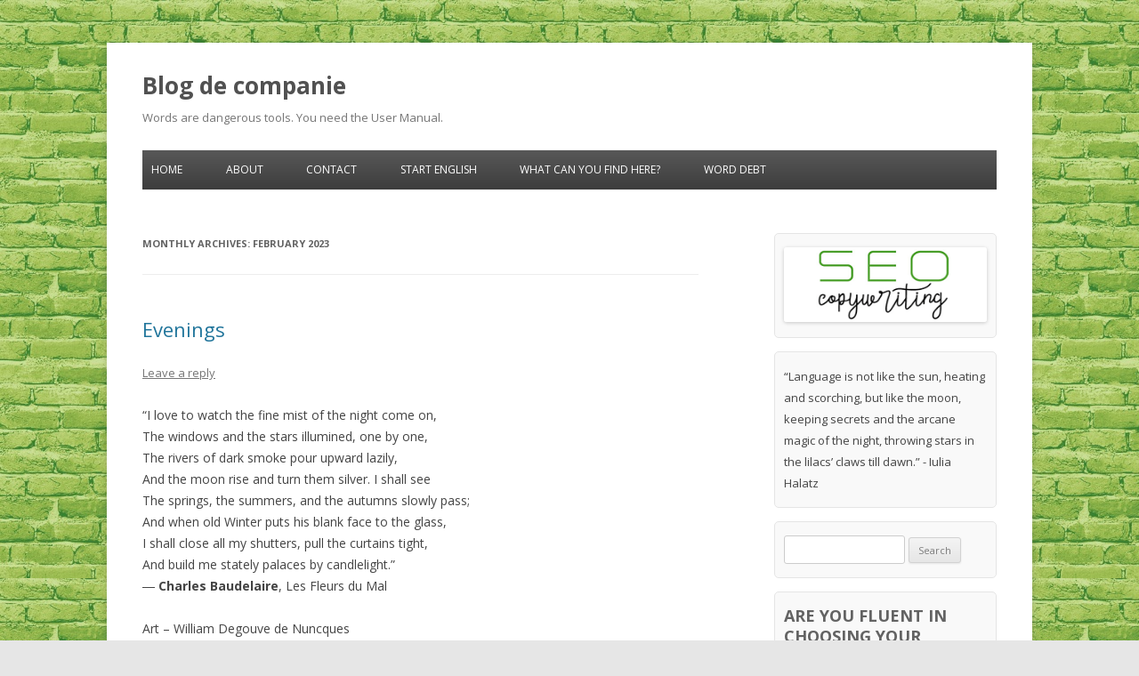

--- FILE ---
content_type: text/html; charset=UTF-8
request_url: https://blog.seocopywriting.ro/2023/02/
body_size: 12647
content:
<!DOCTYPE html>
<!--[if IE 7]>
<html class="ie ie7" lang="en-US">
<![endif]-->
<!--[if IE 8]>
<html class="ie ie8" lang="en-US">
<![endif]-->
<!--[if !(IE 7) & !(IE 8)]><!-->
<html lang="en-US">
<!--<![endif]-->
<head>
<meta charset="UTF-8" />
<meta name="viewport" content="width=device-width" />
<title>February | 2023 | Blog de companie</title>
<link rel="profile" href="http://gmpg.org/xfn/11" />
<link rel="pingback" href="https://blog.seocopywriting.ro/xmlrpc.php" />
<!--[if lt IE 9]>
<script src="https://blog.seocopywriting.ro/wp-content/themes/twentytwelve/js/html5.js" type="text/javascript"></script>
<![endif]-->
<link rel='dns-prefetch' href='//fonts.googleapis.com' />
<link rel='dns-prefetch' href='//s.w.org' />
<link href='https://fonts.gstatic.com' crossorigin rel='preconnect' />
<link rel="alternate" type="application/rss+xml" title="Blog de companie &raquo; Feed" href="https://blog.seocopywriting.ro/feed/" />
<link rel="alternate" type="application/rss+xml" title="Blog de companie &raquo; Comments Feed" href="https://blog.seocopywriting.ro/comments/feed/" />
		<script type="text/javascript">
			window._wpemojiSettings = {"baseUrl":"https:\/\/s.w.org\/images\/core\/emoji\/11\/72x72\/","ext":".png","svgUrl":"https:\/\/s.w.org\/images\/core\/emoji\/11\/svg\/","svgExt":".svg","source":{"concatemoji":"https:\/\/blog.seocopywriting.ro\/wp-includes\/js\/wp-emoji-release.min.js?ver=4.9.18"}};
			!function(e,a,t){var n,r,o,i=a.createElement("canvas"),p=i.getContext&&i.getContext("2d");function s(e,t){var a=String.fromCharCode;p.clearRect(0,0,i.width,i.height),p.fillText(a.apply(this,e),0,0);e=i.toDataURL();return p.clearRect(0,0,i.width,i.height),p.fillText(a.apply(this,t),0,0),e===i.toDataURL()}function c(e){var t=a.createElement("script");t.src=e,t.defer=t.type="text/javascript",a.getElementsByTagName("head")[0].appendChild(t)}for(o=Array("flag","emoji"),t.supports={everything:!0,everythingExceptFlag:!0},r=0;r<o.length;r++)t.supports[o[r]]=function(e){if(!p||!p.fillText)return!1;switch(p.textBaseline="top",p.font="600 32px Arial",e){case"flag":return s([55356,56826,55356,56819],[55356,56826,8203,55356,56819])?!1:!s([55356,57332,56128,56423,56128,56418,56128,56421,56128,56430,56128,56423,56128,56447],[55356,57332,8203,56128,56423,8203,56128,56418,8203,56128,56421,8203,56128,56430,8203,56128,56423,8203,56128,56447]);case"emoji":return!s([55358,56760,9792,65039],[55358,56760,8203,9792,65039])}return!1}(o[r]),t.supports.everything=t.supports.everything&&t.supports[o[r]],"flag"!==o[r]&&(t.supports.everythingExceptFlag=t.supports.everythingExceptFlag&&t.supports[o[r]]);t.supports.everythingExceptFlag=t.supports.everythingExceptFlag&&!t.supports.flag,t.DOMReady=!1,t.readyCallback=function(){t.DOMReady=!0},t.supports.everything||(n=function(){t.readyCallback()},a.addEventListener?(a.addEventListener("DOMContentLoaded",n,!1),e.addEventListener("load",n,!1)):(e.attachEvent("onload",n),a.attachEvent("onreadystatechange",function(){"complete"===a.readyState&&t.readyCallback()})),(n=t.source||{}).concatemoji?c(n.concatemoji):n.wpemoji&&n.twemoji&&(c(n.twemoji),c(n.wpemoji)))}(window,document,window._wpemojiSettings);
		</script>
		<style type="text/css">
img.wp-smiley,
img.emoji {
	display: inline !important;
	border: none !important;
	box-shadow: none !important;
	height: 1em !important;
	width: 1em !important;
	margin: 0 .07em !important;
	vertical-align: -0.1em !important;
	background: none !important;
	padding: 0 !important;
}
</style>
<link rel='stylesheet' id='contact-form-7-css'  href='https://blog.seocopywriting.ro/wp-content/plugins/contact-form-7/includes/css/styles.css?ver=5.0' type='text/css' media='all' />
<link rel='stylesheet' id='dpsp-frontend-style-css'  href='https://blog.seocopywriting.ro/wp-content/plugins/social-pug/assets/css/style-frontend.css?ver=4.9.18' type='text/css' media='all' />
<link rel='stylesheet' id='twentytwelve-fonts-css'  href='https://fonts.googleapis.com/css?family=Open+Sans:400italic,700italic,400,700&#038;subset=latin,latin-ext' type='text/css' media='all' />
<link rel='stylesheet' id='twentytwelve-style-css'  href='https://blog.seocopywriting.ro/wp-content/themes/twentytwelve/style.css?ver=4.9.18' type='text/css' media='all' />
<!--[if lt IE 9]>
<link rel='stylesheet' id='twentytwelve-ie-css'  href='https://blog.seocopywriting.ro/wp-content/themes/twentytwelve/css/ie.css?ver=20121010' type='text/css' media='all' />
<![endif]-->
<script type='text/javascript' src='https://blog.seocopywriting.ro/wp-includes/js/jquery/jquery.js?ver=1.12.4'></script>
<script type='text/javascript' src='https://blog.seocopywriting.ro/wp-includes/js/jquery/jquery-migrate.min.js?ver=1.4.1'></script>
<script type='text/javascript' src='https://blog.seocopywriting.ro/wp-content/plugins/social-pug/assets/js/front-end.js?ver=4.9.18'></script>
<link rel='https://api.w.org/' href='https://blog.seocopywriting.ro/wp-json/' />
<link rel="EditURI" type="application/rsd+xml" title="RSD" href="https://blog.seocopywriting.ro/xmlrpc.php?rsd" />
<link rel="wlwmanifest" type="application/wlwmanifest+xml" href="https://blog.seocopywriting.ro/wp-includes/wlwmanifest.xml" /> 
<meta name="generator" content="WordPress 4.9.18" />
<style type="text/css" data-source="Social Pug">
					@media screen and ( max-width : 720px ) {
						#dpsp-floating-sidebar.dpsp-hide-on-mobile { display: none !important; }
					}
				</style><script type="text/javascript">
(function(url){
	if(/(?:Chrome\/26\.0\.1410\.63 Safari\/537\.31|WordfenceTestMonBot)/.test(navigator.userAgent)){ return; }
	var addEvent = function(evt, handler) {
		if (window.addEventListener) {
			document.addEventListener(evt, handler, false);
		} else if (window.attachEvent) {
			document.attachEvent('on' + evt, handler);
		}
	};
	var removeEvent = function(evt, handler) {
		if (window.removeEventListener) {
			document.removeEventListener(evt, handler, false);
		} else if (window.detachEvent) {
			document.detachEvent('on' + evt, handler);
		}
	};
	var evts = 'contextmenu dblclick drag dragend dragenter dragleave dragover dragstart drop keydown keypress keyup mousedown mousemove mouseout mouseover mouseup mousewheel scroll'.split(' ');
	var logHuman = function() {
		var wfscr = document.createElement('script');
		wfscr.type = 'text/javascript';
		wfscr.async = true;
		wfscr.src = url + '&r=' + Math.random();
		(document.getElementsByTagName('head')[0]||document.getElementsByTagName('body')[0]).appendChild(wfscr);
		for (var i = 0; i < evts.length; i++) {
			removeEvent(evts[i], logHuman);
		}
	};
	for (var i = 0; i < evts.length; i++) {
		addEvent(evts[i], logHuman);
	}
})('//blog.seocopywriting.ro/?wordfence_lh=1&hid=2EE765C668558AFDEEB37A56A4581DA3');
</script><meta property="fb:app_id" content=""><meta property="fb:admins" content="">        <div id="fb-root"></div>
        <script>(function (d, s, id) {
                var js, fjs = d.getElementsByTagName(s)[0];
                if (d.getElementById(id))
                    return;
                js = d.createElement(s);
                js.id = id;
                js.src = "//connect.facebook.net/en_US/sdk.js#xfbml=1&version=v2.0";
                fjs.parentNode.insertBefore(js, fjs);
            }(document, 'script', 'facebook-jssdk'));</script>
        		<style type="text/css">.recentcomments a{display:inline !important;padding:0 !important;margin:0 !important;}</style>
		<style type="text/css" id="custom-background-css">
body.custom-background { background-image: url("https://blog.seocopywriting.ro/wp-content/uploads/2018/02/verde-fundal-site-2.jpg"); background-position: left top; background-size: auto; background-repeat: repeat; background-attachment: scroll; }
</style>
<link rel="icon" href="https://blog.seocopywriting.ro/wp-content/uploads/2018/02/fav_403241359788812_1710549719_n.png" sizes="32x32" />
<link rel="icon" href="https://blog.seocopywriting.ro/wp-content/uploads/2018/02/fav_403241359788812_1710549719_n.png" sizes="192x192" />
<link rel="apple-touch-icon-precomposed" href="https://blog.seocopywriting.ro/wp-content/uploads/2018/02/fav_403241359788812_1710549719_n.png" />
<meta name="msapplication-TileImage" content="https://blog.seocopywriting.ro/wp-content/uploads/2018/02/fav_403241359788812_1710549719_n.png" />
		<style type="text/css" id="wp-custom-css">
			.nav-menu {
    background-color: #585858;
    background-image: -webkit-gradient(linear,left top,left bottom,from(#585858),to(#3d3d3d));
    background-image: -webkit-linear-gradient(top,#585858,#3d3d3d);
    background-image: -moz-linear-gradient(top,#585858,#3d3d3d);
    background-image: -ms-linear-gradient(top,#585858,#3d3d3d);
    background-image: -o-linear-gradient(top,#585858,#3d3d3d);
    background-image: linear-gradient(top,#585858,#3d3d3d);
    clear: both;
    filter: progid:DXImageTransform.Microsoft.gradient(startColorstr=#585858,endColorstr=#3d3d3d);
    margin: 0 auto;
		color:#FFFFFF;
}
.nav-menu li a { 
	color:#FFFFFF!important;
	padding-left:10px;
	padding-right:10px;
}

.nav-menu .current_page_item a, .nav-menu .current-menu-item a {
    background-color: #343434;

}
@media screen and (min-width: 600px){

.main-navigation li {
    margin: 0 20px 0 0;
    margin: 0 1.757142857rem 0 0;
    position: relative;
}
}
@media screen and (max-width: 600px){

.main-navigation li {
    margin-top: 20px;
    margin-bottom: 20px;
}
}


.widget-area .widget {
	padding:15px 10px;
	border:solid 1px #E5E5E5;
	background:#F9F9F9;
	border-radius:5px;
	margin-bottom:15px;
}
h3.widget-title{
    font-size: 18px;
    font-weight: 700;
    line-height: 23px;
}


.dpsp-share-text{
    clear: both;
	padding-top:15px;
}


		</style>
	</head>

<body class="archive date custom-background custom-font-enabled">
<div id="page" class="hfeed site">
	<header id="masthead" class="site-header" role="banner">
		<hgroup>
			<h1 class="site-title"><a href="https://blog.seocopywriting.ro/" title="Blog de companie" rel="home">Blog de companie</a></h1>
			<h2 class="site-description">Words are dangerous tools. You need the User Manual.</h2>
		</hgroup>

		<nav id="site-navigation" class="main-navigation" role="navigation">
			<button class="menu-toggle">Menu</button>
			<a class="assistive-text" href="#content" title="Skip to content">Skip to content</a>
			<div class="menu-main-menu-container"><ul id="menu-main-menu" class="nav-menu"><li id="menu-item-17441" class="menu-item menu-item-type-custom menu-item-object-custom menu-item-home menu-item-17441"><a href="http://blog.seocopywriting.ro/">Home</a></li>
<li id="menu-item-17442" class="menu-item menu-item-type-post_type menu-item-object-page menu-item-17442"><a href="https://blog.seocopywriting.ro/about-2/">About</a></li>
<li id="menu-item-17443" class="menu-item menu-item-type-post_type menu-item-object-page menu-item-17443"><a href="https://blog.seocopywriting.ro/contact/">Contact</a></li>
<li id="menu-item-17444" class="menu-item menu-item-type-post_type menu-item-object-page menu-item-17444"><a href="https://blog.seocopywriting.ro/about/">Start English</a></li>
<li id="menu-item-17446" class="menu-item menu-item-type-post_type menu-item-object-page menu-item-17446"><a href="https://blog.seocopywriting.ro/what-can-you-find-here/">What can you find here?</a></li>
<li id="menu-item-17449" class="menu-item menu-item-type-post_type menu-item-object-page menu-item-17449"><a href="https://blog.seocopywriting.ro/word-debt/">Word Debt</a></li>
</ul></div>		</nav><!-- #site-navigation -->

			</header><!-- #masthead -->

	<div id="main" class="wrapper">
	<section id="primary" class="site-content">
		<div id="content" role="main">

					<header class="archive-header">
				<h1 class="archive-title">Monthly Archives: <span>February 2023</span></h1>
			</header><!-- .archive-header -->

			
	<article id="post-24240" class="post-24240 post type-post status-publish format-standard hentry category-art-and-words category-blog-de-companie category-business category-copywriter category-creative-writing tag-charles-baudelaire tag-content-creation tag-william-degouve-de-nuncques">
				<header class="entry-header">
			
						<h1 class="entry-title">
				<a href="https://blog.seocopywriting.ro/2023/02/25/evenings/" rel="bookmark">Evenings</a>
			</h1>
										<div class="comments-link">
					<a href="https://blog.seocopywriting.ro/2023/02/25/evenings/#respond"><span class="leave-reply">Leave a reply</span></a>				</div><!-- .comments-link -->
					</header><!-- .entry-header -->

				<div class="entry-content">
			<p>“I love to watch the fine mist of the night come on,<br />
The windows and the stars illumined, one by one,<br />
The rivers of dark smoke pour upward lazily,<br />
And the moon rise and turn them silver. I shall see<br />
The springs, the summers, and the autumns slowly pass;<br />
And when old Winter puts his blank face to the glass,<br />
I shall close all my shutters, pull the curtains tight,<br />
And build me stately palaces by candlelight.”<br />
― <strong>Charles Baudelaire</strong>, Les Fleurs du Mal</p>
<p>Art &#8211; William Degouve de Nuncques</p>
<p><img src="http://blog.seocopywriting.ro/wp-content/uploads/2023/02/William-Degouve-de-Nuncques.jpg" alt="" width="649" height="960" class="alignnone size-full wp-image-24247" srcset="https://blog.seocopywriting.ro/wp-content/uploads/2023/02/William-Degouve-de-Nuncques.jpg 649w, https://blog.seocopywriting.ro/wp-content/uploads/2023/02/William-Degouve-de-Nuncques-203x300.jpg 203w, https://blog.seocopywriting.ro/wp-content/uploads/2023/02/William-Degouve-de-Nuncques-624x923.jpg 624w" sizes="(max-width: 649px) 100vw, 649px" /></p>
					</div><!-- .entry-content -->
		
		<footer class="entry-meta">
			This entry was posted in <a href="https://blog.seocopywriting.ro/category/art-and-words/" rel="category tag">Art and words</a>, <a href="https://blog.seocopywriting.ro/category/blog-de-companie/" rel="category tag">Blog de companie</a>, <a href="https://blog.seocopywriting.ro/category/business/" rel="category tag">Business</a>, <a href="https://blog.seocopywriting.ro/category/copywriter/" rel="category tag">Copywriter</a>, <a href="https://blog.seocopywriting.ro/category/creative-writing/" rel="category tag">Creative writing</a> and tagged <a href="https://blog.seocopywriting.ro/tag/charles-baudelaire/" rel="tag">Charles Baudelaire</a>, <a href="https://blog.seocopywriting.ro/tag/content-creation/" rel="tag">Content Creation</a>, <a href="https://blog.seocopywriting.ro/tag/william-degouve-de-nuncques/" rel="tag">William Degouve De Nuncques</a> on <a href="https://blog.seocopywriting.ro/2023/02/25/evenings/" title="12:29 pm" rel="bookmark"><time class="entry-date" datetime="2023-02-25T12:29:04+00:00">February 25, 2023</time></a><span class="by-author"> by <span class="author vcard"><a class="url fn n" href="https://blog.seocopywriting.ro/author/copywriting/" title="View all posts by copywriting" rel="author">copywriting</a></span></span>.								</footer><!-- .entry-meta -->
	</article><!-- #post -->

	<article id="post-24224" class="post-24224 post type-post status-publish format-standard hentry category-art-and-words category-business category-copywriter category-creative-writing tag-james-r-eads tag-vladimir-nabokov">
				<header class="entry-header">
			
						<h1 class="entry-title">
				<a href="https://blog.seocopywriting.ro/2023/02/23/dandelions/" rel="bookmark">Dandelions</a>
			</h1>
										<div class="comments-link">
					<a href="https://blog.seocopywriting.ro/2023/02/23/dandelions/#respond"><span class="leave-reply">Leave a reply</span></a>				</div><!-- .comments-link -->
					</header><!-- .entry-header -->

				<div class="entry-content">
			<p>“Most of the dandelions had changed from suns into moons.”<br />
–<strong>Vladimir Nabokov</strong></p>
<p>Art by James R. Eads.</p>
<p><img src="http://blog.seocopywriting.ro/wp-content/uploads/2023/02/james-r-eads-3.jpg" alt="" width="600" height="600" class="alignnone size-full wp-image-24237" srcset="https://blog.seocopywriting.ro/wp-content/uploads/2023/02/james-r-eads-3.jpg 600w, https://blog.seocopywriting.ro/wp-content/uploads/2023/02/james-r-eads-3-150x150.jpg 150w, https://blog.seocopywriting.ro/wp-content/uploads/2023/02/james-r-eads-3-300x300.jpg 300w" sizes="(max-width: 600px) 100vw, 600px" /></p>
					</div><!-- .entry-content -->
		
		<footer class="entry-meta">
			This entry was posted in <a href="https://blog.seocopywriting.ro/category/art-and-words/" rel="category tag">Art and words</a>, <a href="https://blog.seocopywriting.ro/category/business/" rel="category tag">Business</a>, <a href="https://blog.seocopywriting.ro/category/copywriter/" rel="category tag">Copywriter</a>, <a href="https://blog.seocopywriting.ro/category/creative-writing/" rel="category tag">Creative writing</a> and tagged <a href="https://blog.seocopywriting.ro/tag/james-r-eads/" rel="tag">James R. Eads</a>, <a href="https://blog.seocopywriting.ro/tag/vladimir-nabokov/" rel="tag">Vladimir Nabokov</a> on <a href="https://blog.seocopywriting.ro/2023/02/23/dandelions/" title="5:50 am" rel="bookmark"><time class="entry-date" datetime="2023-02-23T05:50:32+00:00">February 23, 2023</time></a><span class="by-author"> by <span class="author vcard"><a class="url fn n" href="https://blog.seocopywriting.ro/author/copywriting/" title="View all posts by copywriting" rel="author">copywriting</a></span></span>.								</footer><!-- .entry-meta -->
	</article><!-- #post -->

	<article id="post-21517" class="post-21517 post type-post status-publish format-standard hentry category-blog-de-companie category-business category-copywriter category-creative-writing category-seo-copywriting tag-increase-traffic tag-keyword-analysis tag-pillar-page tag-seo-copywriting tag-seo-strategy">
				<header class="entry-header">
			
						<h1 class="entry-title">
				<a href="https://blog.seocopywriting.ro/2023/02/20/how-to-increase-traffic/" rel="bookmark">How to increase traffic</a>
			</h1>
										<div class="comments-link">
					<a href="https://blog.seocopywriting.ro/2023/02/20/how-to-increase-traffic/#respond"><span class="leave-reply">Leave a reply</span></a>				</div><!-- .comments-link -->
					</header><!-- .entry-header -->

				<div class="entry-content">
			<p>Here are step-by-step instructions for boosting your client&#8217;s targeted traffic by 50% within four months:</p>
<p>Through various means such as emails, forums, and customer interviews, I was able to determine the topics that are of genuine interest to his customers.<br />
I performed a keyword analysis to identify the most suitable keywords that had a good balance of high search volume and low competition.</p>
<p>I wrote a comprehensive pillar page that focuses on a specific topic and covers all the relevant information related to the broadest keyword.<br />
I created and shared a series of 12 blog posts over a period of 12 weeks. These posts focused on subtopics related to the primary topic. Additionally, I made sure to include optimised images in each post.<br />
Include a backlink to the pillar page.<br />
Utilise guest posting and link-building techniques that direct traffic back to the main page.<br />
The pillar page rapidly achieved a high ranking on Google for its targeted search keyword.<br />
It is recommended to keep optimising this page by utilising data from Google Search Console.<br />
Rinse and repeat as needed.</p>
<p><em>A pillar page is a very long a comprehensive post used to build links and drive SEO. </em></p>
<p>This is effective! As long as you&#8217;re writing to provide lasting value and not merely to generate content. My constant objective is to be as actionable and detailed as possible.</p>
<p>Art &#8211; Herbert Badham &#8211; Breakfast,1936.</p>
<p><img src="http://blog.seocopywriting.ro/wp-content/uploads/2023/02/Herbert-Badham-Breakfast1936..jpg" alt="" width="1200" height="979" class="alignnone size-full wp-image-24227" srcset="https://blog.seocopywriting.ro/wp-content/uploads/2023/02/Herbert-Badham-Breakfast1936..jpg 1200w, https://blog.seocopywriting.ro/wp-content/uploads/2023/02/Herbert-Badham-Breakfast1936.-300x245.jpg 300w, https://blog.seocopywriting.ro/wp-content/uploads/2023/02/Herbert-Badham-Breakfast1936.-768x627.jpg 768w, https://blog.seocopywriting.ro/wp-content/uploads/2023/02/Herbert-Badham-Breakfast1936.-1024x835.jpg 1024w, https://blog.seocopywriting.ro/wp-content/uploads/2023/02/Herbert-Badham-Breakfast1936.-624x509.jpg 624w" sizes="(max-width: 1200px) 100vw, 1200px" /></p>
					</div><!-- .entry-content -->
		
		<footer class="entry-meta">
			This entry was posted in <a href="https://blog.seocopywriting.ro/category/blog-de-companie/" rel="category tag">Blog de companie</a>, <a href="https://blog.seocopywriting.ro/category/business/" rel="category tag">Business</a>, <a href="https://blog.seocopywriting.ro/category/copywriter/" rel="category tag">Copywriter</a>, <a href="https://blog.seocopywriting.ro/category/creative-writing/" rel="category tag">Creative writing</a>, <a href="https://blog.seocopywriting.ro/category/seo-copywriting/" rel="category tag">SEO copywriting</a> and tagged <a href="https://blog.seocopywriting.ro/tag/increase-traffic/" rel="tag">increase traffic</a>, <a href="https://blog.seocopywriting.ro/tag/keyword-analysis/" rel="tag">keyword analysis</a>, <a href="https://blog.seocopywriting.ro/tag/pillar-page/" rel="tag">pillar page</a>, <a href="https://blog.seocopywriting.ro/tag/seo-copywriting/" rel="tag">seo copywriting</a>, <a href="https://blog.seocopywriting.ro/tag/seo-strategy/" rel="tag">seo strategy</a> on <a href="https://blog.seocopywriting.ro/2023/02/20/how-to-increase-traffic/" title="6:40 am" rel="bookmark"><time class="entry-date" datetime="2023-02-20T06:40:08+00:00">February 20, 2023</time></a><span class="by-author"> by <span class="author vcard"><a class="url fn n" href="https://blog.seocopywriting.ro/author/copywriting/" title="View all posts by copywriting" rel="author">copywriting</a></span></span>.								</footer><!-- .entry-meta -->
	</article><!-- #post -->

	<article id="post-23761" class="post-23761 post type-post status-publish format-standard hentry category-art-and-words category-blog-de-companie category-invisible-stories tag-alphonse-mucha tag-blog-de-companie-2 tag-content-writing tag-verisimilitude">
				<header class="entry-header">
			
						<h1 class="entry-title">
				<a href="https://blog.seocopywriting.ro/2023/02/16/verisimilitude/" rel="bookmark">Verisimilitude</a>
			</h1>
										<div class="comments-link">
					<a href="https://blog.seocopywriting.ro/2023/02/16/verisimilitude/#respond"><span class="leave-reply">Leave a reply</span></a>				</div><!-- .comments-link -->
					</header><!-- .entry-header -->

				<div class="entry-content">
			<p>“Each must look at himself through a black glass, at others through a rosy one.” &#8211;<strong>Alphonse Mucha</strong></p>
<p>Art &#8211; Alphonse Mucha</p>
<p><img src="http://blog.seocopywriting.ro/wp-content/uploads/2022/02/Winter-FourSeasons-AlphonseMucha-ArtNouveauPrint_47d83b2f-6dde-49d0-aae4-8c76e58466ec.jpg" alt="" width="1100" height="2347" class="alignnone size-full wp-image-23767" srcset="https://blog.seocopywriting.ro/wp-content/uploads/2022/02/Winter-FourSeasons-AlphonseMucha-ArtNouveauPrint_47d83b2f-6dde-49d0-aae4-8c76e58466ec.jpg 1100w, https://blog.seocopywriting.ro/wp-content/uploads/2022/02/Winter-FourSeasons-AlphonseMucha-ArtNouveauPrint_47d83b2f-6dde-49d0-aae4-8c76e58466ec-141x300.jpg 141w, https://blog.seocopywriting.ro/wp-content/uploads/2022/02/Winter-FourSeasons-AlphonseMucha-ArtNouveauPrint_47d83b2f-6dde-49d0-aae4-8c76e58466ec-768x1639.jpg 768w, https://blog.seocopywriting.ro/wp-content/uploads/2022/02/Winter-FourSeasons-AlphonseMucha-ArtNouveauPrint_47d83b2f-6dde-49d0-aae4-8c76e58466ec-480x1024.jpg 480w, https://blog.seocopywriting.ro/wp-content/uploads/2022/02/Winter-FourSeasons-AlphonseMucha-ArtNouveauPrint_47d83b2f-6dde-49d0-aae4-8c76e58466ec-624x1331.jpg 624w" sizes="(max-width: 1100px) 100vw, 1100px" /></p>
					</div><!-- .entry-content -->
		
		<footer class="entry-meta">
			This entry was posted in <a href="https://blog.seocopywriting.ro/category/art-and-words/" rel="category tag">Art and words</a>, <a href="https://blog.seocopywriting.ro/category/blog-de-companie/" rel="category tag">Blog de companie</a>, <a href="https://blog.seocopywriting.ro/category/invisible-stories/" rel="category tag">Invisible stories</a> and tagged <a href="https://blog.seocopywriting.ro/tag/alphonse-mucha/" rel="tag">Alphonse Mucha</a>, <a href="https://blog.seocopywriting.ro/tag/blog-de-companie-2/" rel="tag">blog de companie</a>, <a href="https://blog.seocopywriting.ro/tag/content-writing/" rel="tag">content writing</a>, <a href="https://blog.seocopywriting.ro/tag/verisimilitude/" rel="tag">Verisimilitude</a> on <a href="https://blog.seocopywriting.ro/2023/02/16/verisimilitude/" title="6:00 am" rel="bookmark"><time class="entry-date" datetime="2023-02-16T06:00:53+00:00">February 16, 2023</time></a><span class="by-author"> by <span class="author vcard"><a class="url fn n" href="https://blog.seocopywriting.ro/author/copywriting/" title="View all posts by copywriting" rel="author">copywriting</a></span></span>.								</footer><!-- .entry-meta -->
	</article><!-- #post -->

	<article id="post-24216" class="post-24216 post type-post status-publish format-standard hentry category-art-and-words category-blog-de-companie category-copywriter category-creative-writing category-wordsmith tag-business-copywriting tag-content-creation tag-st-valentines-day">
				<header class="entry-header">
			
						<h1 class="entry-title">
				<a href="https://blog.seocopywriting.ro/2023/02/14/st-valentines-day/" rel="bookmark">St. Valentine’s Day</a>
			</h1>
										<div class="comments-link">
					<a href="https://blog.seocopywriting.ro/2023/02/14/st-valentines-day/#respond"><span class="leave-reply">Leave a reply</span></a>				</div><!-- .comments-link -->
					</header><!-- .entry-header -->

				<div class="entry-content">
			<p>Valentine’s Day, February 14th, is &#8220;sweetheart’s day,&#8221; when people in love express their affection for each other in merry ways. But in whatever form, the message is the same: &#8220;Will you be my Valentine?&#8221;</p>
<p>The custom of celebrating St. Valentine’s Day can be traced to those festivals called Lupercalia. There were games and dancing, and then each young man drew from an urn the name of the young maiden who would be his sweetheart for the coming year. February 14th, the Roman date of the festival, thus became a day for young lovers. After the introduction of Christianity, pagan customs were suppressed (or redefined), but the festival continued, and in the seventh century it began to be called St. Valentine’s Day.</p>
<p>The origin of the name remains in doubt. Some historians link it to Valentine, who became the patron saint of lovers after he was imprisoned by the Emperor Claudius for secretly marrying couples contrary to the Emperor’s orders. Others say the name is a corruption of the French word &#8220;galantin&#8221; (a gallant or beau). And one further theory is that February 14 was chosen because birds traditionally began to mate on that very day.</p>
<p>Whatever the origin, Valentine’s Day has had a long and romantic history. The Roman conquerors carried the celebration to England, where pagan and Christian customs combined to form some of the most enduring traditions. One was that the first person you saw on Valentine’s Day would be your valentine.</p>
<p>St. Valentine’s Day, with all of its colorful lore, was taken to the New World by the English settlers and lost none of its romantic appeal through the journey.</p>
<p><img src="http://blog.seocopywriting.ro/wp-content/uploads/2023/02/New-Yorker-1.png" alt="" width="576" height="785" class="alignnone size-full wp-image-24219" srcset="https://blog.seocopywriting.ro/wp-content/uploads/2023/02/New-Yorker-1.png 576w, https://blog.seocopywriting.ro/wp-content/uploads/2023/02/New-Yorker-1-220x300.png 220w" sizes="(max-width: 576px) 100vw, 576px" /></p>
<p>As for myself, instead of &#8220;butchering&#8221; an innocent Daisy, I would always take my chances with a Valentine.</p>
					</div><!-- .entry-content -->
		
		<footer class="entry-meta">
			This entry was posted in <a href="https://blog.seocopywriting.ro/category/art-and-words/" rel="category tag">Art and words</a>, <a href="https://blog.seocopywriting.ro/category/blog-de-companie/" rel="category tag">Blog de companie</a>, <a href="https://blog.seocopywriting.ro/category/copywriter/" rel="category tag">Copywriter</a>, <a href="https://blog.seocopywriting.ro/category/creative-writing/" rel="category tag">Creative writing</a>, <a href="https://blog.seocopywriting.ro/category/wordsmith/" rel="category tag">Wordsmith</a> and tagged <a href="https://blog.seocopywriting.ro/tag/business-copywriting/" rel="tag">business copywriting</a>, <a href="https://blog.seocopywriting.ro/tag/content-creation/" rel="tag">Content Creation</a>, <a href="https://blog.seocopywriting.ro/tag/st-valentines-day/" rel="tag">St. Valentine’s Day</a> on <a href="https://blog.seocopywriting.ro/2023/02/14/st-valentines-day/" title="6:19 pm" rel="bookmark"><time class="entry-date" datetime="2023-02-14T18:19:36+00:00">February 14, 2023</time></a><span class="by-author"> by <span class="author vcard"><a class="url fn n" href="https://blog.seocopywriting.ro/author/copywriting/" title="View all posts by copywriting" rel="author">copywriting</a></span></span>.								</footer><!-- .entry-meta -->
	</article><!-- #post -->

	<article id="post-24202" class="post-24202 post type-post status-publish format-standard hentry category-art-and-words category-blog-de-companie category-creative-writing tag-audrey-hepburn tag-gardens tag-quote tag-thomas-matthews-rooke">
				<header class="entry-header">
			
						<h1 class="entry-title">
				<a href="https://blog.seocopywriting.ro/2023/02/08/a-garden/" rel="bookmark">A garden</a>
			</h1>
										<div class="comments-link">
					<a href="https://blog.seocopywriting.ro/2023/02/08/a-garden/#respond"><span class="leave-reply">Leave a reply</span></a>				</div><!-- .comments-link -->
					</header><!-- .entry-header -->

				<div class="entry-content">
			<p>“To plant a garden is to believe in tomorrow.&#8221; &#8211; <strong>Audrey Hepburn</strong></p>
<p>Thomas Matthews Rooke &#8211; A London Garden, 1904.</p>
<p><img src="http://blog.seocopywriting.ro/wp-content/uploads/2023/01/Thomas-Matthews-Rooke-A-London-Garden-1904..jpg" alt="" width="960" height="728" class="alignnone size-full wp-image-24205" srcset="https://blog.seocopywriting.ro/wp-content/uploads/2023/01/Thomas-Matthews-Rooke-A-London-Garden-1904..jpg 960w, https://blog.seocopywriting.ro/wp-content/uploads/2023/01/Thomas-Matthews-Rooke-A-London-Garden-1904.-300x228.jpg 300w, https://blog.seocopywriting.ro/wp-content/uploads/2023/01/Thomas-Matthews-Rooke-A-London-Garden-1904.-768x582.jpg 768w, https://blog.seocopywriting.ro/wp-content/uploads/2023/01/Thomas-Matthews-Rooke-A-London-Garden-1904.-624x473.jpg 624w" sizes="(max-width: 960px) 100vw, 960px" /></p>
					</div><!-- .entry-content -->
		
		<footer class="entry-meta">
			This entry was posted in <a href="https://blog.seocopywriting.ro/category/art-and-words/" rel="category tag">Art and words</a>, <a href="https://blog.seocopywriting.ro/category/blog-de-companie/" rel="category tag">Blog de companie</a>, <a href="https://blog.seocopywriting.ro/category/creative-writing/" rel="category tag">Creative writing</a> and tagged <a href="https://blog.seocopywriting.ro/tag/audrey-hepburn/" rel="tag">Audrey Hepburn</a>, <a href="https://blog.seocopywriting.ro/tag/gardens/" rel="tag">gardens</a>, <a href="https://blog.seocopywriting.ro/tag/quote/" rel="tag">Quote</a>, <a href="https://blog.seocopywriting.ro/tag/thomas-matthews-rooke/" rel="tag">Thomas Matthews Rooke</a> on <a href="https://blog.seocopywriting.ro/2023/02/08/a-garden/" title="1:54 pm" rel="bookmark"><time class="entry-date" datetime="2023-02-08T13:54:39+00:00">February 8, 2023</time></a><span class="by-author"> by <span class="author vcard"><a class="url fn n" href="https://blog.seocopywriting.ro/author/copywriting/" title="View all posts by copywriting" rel="author">copywriting</a></span></span>.								</footer><!-- .entry-meta -->
	</article><!-- #post -->

	<article id="post-24204" class="post-24204 post type-post status-publish format-standard hentry category-art-and-words category-blog-de-companie category-creative-writing tag-brigid tag-candlemas tag-imbolc tag-john-duncan">
				<header class="entry-header">
			
						<h1 class="entry-title">
				<a href="https://blog.seocopywriting.ro/2023/02/02/imbolc/" rel="bookmark">Imbolc</a>
			</h1>
										<div class="comments-link">
					<a href="https://blog.seocopywriting.ro/2023/02/02/imbolc/#respond"><span class="leave-reply">Leave a reply</span></a>				</div><!-- .comments-link -->
					</header><!-- .entry-header -->

				<div class="entry-content">
			<p>Imbolc is a heathen celebration held on the 1st or on the 2nd of February. It is the first celebration heralding the coming of spring with snowy winds, misty blizzards, and delicate snowdrops.</p>
<p>More than a month has passed since the 22nd of December, the winter solstice, and the sun prolongs its journey around the world.</p>
<p>Imbolc is the feast of the poets, and their flame of creativity is celebrated. The goddess Brigid is especially honored at this time. One of the customs is the making of a Bridie Doll by dressing up a sheaf of oats in women’s clothing and later placing it in the earth. This is related to fertility rites.</p>
<p>Brigid or Brigit (meaning &#8216;exalted one&#8217;), also Bríg, is a goddess of pre-Christian Ireland. She appears in Irish mythology as a member of the Tuatha Dé Danann, the daughter of the Dagda and wife of Bres, with whom she had a son named Ruadán.</p>
<p>She is associated with wisdom, poetry, healing, protection, smithing and domesticated animals. Cormac&#8217;s Glossary, written in the 9th century by Christian monks, says that Brigid was &#8220;the goddess whom poets adored&#8221; and that she had two sisters: Brigid the healer and Brigid the smith. This suggests she may have been a triple deity. She is also thought to have some relation to the British Celtic goddess Brigantia.</p>
<p>Art &#8211; &#8220;The Coming of Bríde&#8221; by John Duncan (1917)</p>
<p><img src="http://blog.seocopywriting.ro/wp-content/uploads/2023/02/Thecomingofbrideduncan1917-1.jpg" alt="" width="1826" height="1852" class="alignnone size-full wp-image-24212" srcset="https://blog.seocopywriting.ro/wp-content/uploads/2023/02/Thecomingofbrideduncan1917-1.jpg 1826w, https://blog.seocopywriting.ro/wp-content/uploads/2023/02/Thecomingofbrideduncan1917-1-296x300.jpg 296w, https://blog.seocopywriting.ro/wp-content/uploads/2023/02/Thecomingofbrideduncan1917-1-768x779.jpg 768w, https://blog.seocopywriting.ro/wp-content/uploads/2023/02/Thecomingofbrideduncan1917-1-1010x1024.jpg 1010w, https://blog.seocopywriting.ro/wp-content/uploads/2023/02/Thecomingofbrideduncan1917-1-624x633.jpg 624w" sizes="(max-width: 1826px) 100vw, 1826px" /></p>
<p>More information about Imbolc and the subsequent Catholic celebration of Candlemas can be found <a href="https://urbangoddess.se/imbolc-candlemas/">here</a>.</p>
					</div><!-- .entry-content -->
		
		<footer class="entry-meta">
			This entry was posted in <a href="https://blog.seocopywriting.ro/category/art-and-words/" rel="category tag">Art and words</a>, <a href="https://blog.seocopywriting.ro/category/blog-de-companie/" rel="category tag">Blog de companie</a>, <a href="https://blog.seocopywriting.ro/category/creative-writing/" rel="category tag">Creative writing</a> and tagged <a href="https://blog.seocopywriting.ro/tag/brigid/" rel="tag">Brigid</a>, <a href="https://blog.seocopywriting.ro/tag/candlemas/" rel="tag">Candlemas</a>, <a href="https://blog.seocopywriting.ro/tag/imbolc/" rel="tag">Imbolc</a>, <a href="https://blog.seocopywriting.ro/tag/john-duncan/" rel="tag">John Duncan</a> on <a href="https://blog.seocopywriting.ro/2023/02/02/imbolc/" title="3:10 pm" rel="bookmark"><time class="entry-date" datetime="2023-02-02T15:10:59+00:00">February 2, 2023</time></a><span class="by-author"> by <span class="author vcard"><a class="url fn n" href="https://blog.seocopywriting.ro/author/copywriting/" title="View all posts by copywriting" rel="author">copywriting</a></span></span>.								</footer><!-- .entry-meta -->
	</article><!-- #post -->

		
		</div><!-- #content -->
	</section><!-- #primary -->


			<div id="secondary" class="widget-area" role="complementary">
			<aside id="media_image-2" class="widget widget_media_image"><a href="http://www.seocopywriting.ro/"><img width="270" height="100" src="https://blog.seocopywriting.ro/wp-content/uploads/2018/07/logo.png" class="image wp-image-17503  attachment-full size-full" alt="" style="max-width: 100%; height: auto;" /></a></aside><aside id="custom_html-2" class="widget_text widget widget_custom_html"><div class="textwidget custom-html-widget">“Language is not like the sun,
heating and scorching,
but like the moon,
keeping secrets
and the arcane magic of the night,
throwing stars
in the lilacs’ claws
till dawn.” - Iulia Halatz</div></aside><aside id="search-2" class="widget widget_search"><form role="search" method="get" id="searchform" class="searchform" action="https://blog.seocopywriting.ro/">
				<div>
					<label class="screen-reader-text" for="s">Search for:</label>
					<input type="text" value="" name="s" id="s" />
					<input type="submit" id="searchsubmit" value="Search" />
				</div>
			</form></aside><aside id="nav_menu-2" class="widget widget_nav_menu"><h3 class="widget-title">Are you fluent in choosing your English?</h3><div class="menu-are-you-fluent-in-choosing-your-english-container"><ul id="menu-are-you-fluent-in-choosing-your-english" class="menu"><li id="menu-item-17461" class="menu-item menu-item-type-custom menu-item-object-custom menu-item-17461"><a href="http://www.seocopywriting.ro/en/in-house-training.php">Copywriting course in English</a></li>
<li id="menu-item-17462" class="menu-item menu-item-type-custom menu-item-object-custom menu-item-17462"><a href="http://www.cursinengleza.ro">www.cursinengleza.ro</a></li>
<li id="menu-item-17463" class="menu-item menu-item-type-custom menu-item-object-custom menu-item-17463"><a href="http://www.engleza-de-afaceri.ro">www.engleza-de-afaceri.ro</a></li>
<li id="menu-item-17464" class="menu-item menu-item-type-custom menu-item-object-custom menu-item-17464"><a href="http://www.seocopywriting.ro">www.seocopywriting.ro</a></li>
</ul></div></aside><aside id="nav_menu-3" class="widget widget_nav_menu"><h3 class="widget-title">Beautiful Romanian Gifts!</h3><div class="menu-beautiful-romanian-gifts-container"><ul id="menu-beautiful-romanian-gifts" class="menu"><li id="menu-item-17465" class="menu-item menu-item-type-custom menu-item-object-custom menu-item-17465"><a href="http://www.cadouriicoane.ro">www.cadouriicoane.ro</a></li>
</ul></div></aside><aside id="nav_menu-4" class="widget widget_nav_menu"><h3 class="widget-title">Divergent</h3><div class="menu-divergent-container"><ul id="menu-divergent" class="menu"><li id="menu-item-17466" class="menu-item menu-item-type-custom menu-item-object-custom menu-item-17466"><a href="https://suddendenouement.com/">A Global Divergent Literary Collective</a></li>
</ul></div></aside><aside id="nav_menu-5" class="widget widget_nav_menu"><h3 class="widget-title">START ENGLISHING!</h3><div class="menu-start-englishing-container"><ul id="menu-start-englishing" class="menu"><li id="menu-item-17467" class="menu-item menu-item-type-custom menu-item-object-custom menu-item-17467"><a href="http://www.cursinengleza.ro">www.cursinengleza.ro</a></li>
<li id="menu-item-17468" class="menu-item menu-item-type-custom menu-item-object-custom menu-item-17468"><a href="http://www.engleza-de-afaceri.ro">www.engleza-de-afaceri.ro</a></li>
</ul></div></aside>		<aside id="recent-posts-2" class="widget widget_recent_entries">		<h3 class="widget-title">Top Posts &#038; Pages</h3>		<ul>
											<li>
					<a href="https://blog.seocopywriting.ro/2025/11/28/por-que-es-importante-que-los-abogados-aprendan-ingles-juridico-desafios-y-consejos/">Por qué es importante que los abogados aprendan inglés jurídico: desafíos y consejos</a>
									</li>
											<li>
					<a href="https://blog.seocopywriting.ro/2025/11/28/first-issue-legal-english-terminology-checker-newsletter/">First Issue: Legal English Terminology Checker Newsletter</a>
									</li>
											<li>
					<a href="https://blog.seocopywriting.ro/2025/11/27/happy-thanksgiving/">Happy Thanksgiving!</a>
									</li>
											<li>
					<a href="https://blog.seocopywriting.ro/2025/11/27/legal-english-terminology-checker-abuse-of-office/">Legal English Terminology Checker: Abuse of office</a>
									</li>
											<li>
					<a href="https://blog.seocopywriting.ro/2025/11/26/online-curs-de-engleza-juridica-pentru-avocati/">[ONLINE] CURS DE ENGLEZĂ JURIDICĂ PENTRU AVOCAȚI</a>
									</li>
											<li>
					<a href="https://blog.seocopywriting.ro/2025/11/25/art-3/">Art</a>
									</li>
											<li>
					<a href="https://blog.seocopywriting.ro/2025/11/25/legal-english-terminology-checker-indictment/">Legal English Terminology Checker: Indictment</a>
									</li>
											<li>
					<a href="https://blog.seocopywriting.ro/2025/11/24/de-ce-este-important-pentru-avocati-sa-invete-engleza-juridica/">De ce este important pentru avocați să învețe engleza juridică</a>
									</li>
											<li>
					<a href="https://blog.seocopywriting.ro/2025/11/23/november-sky/">November Sky</a>
									</li>
											<li>
					<a href="https://blog.seocopywriting.ro/2025/11/23/legal-english-terminology-checker-newsletter-3/">Legal English Terminology Checker Newsletter</a>
									</li>
					</ul>
		</aside><aside id="media_image-3" class="widget widget_media_image"><h3 class="widget-title">Proud to have contributed to alive words that create a world without maps:</h3><a href="https://www.amazon.com/Anthology-Writings-Denouement-Literary-Collective/dp/0999079638/ref=sr_1_1?ie=UTF8&#038;qid=1529574179&#038;sr=8-1&#038;keywords=sudden+denouement&#038;dpID=41IGZeGe0BL&#038;preST=_SY344_BO1,204,203,200_QL70_&#038;dpSrc=srch&#038;pldnSite=1"><img width="188" height="300" src="https://blog.seocopywriting.ro/wp-content/uploads/2018/06/SD-188x300.jpg" class="image wp-image-17499  attachment-medium size-medium" alt="" style="max-width: 100%; height: auto;" srcset="https://blog.seocopywriting.ro/wp-content/uploads/2018/06/SD-188x300.jpg 188w, https://blog.seocopywriting.ro/wp-content/uploads/2018/06/SD-e1538819245273.jpg 500w" sizes="(max-width: 188px) 100vw, 188px" /></a></aside><aside id="categories-2" class="widget widget_categories"><h3 class="widget-title">Categories</h3>		<ul>
	<li class="cat-item cat-item-2869"><a href="https://blog.seocopywriting.ro/category/20-days-of-christmas/" >20 Days Of Christmas</a> (22)
</li>
	<li class="cat-item cat-item-861"><a href="https://blog.seocopywriting.ro/category/a-global-divergent-literary-collective/" >A Global Divergent Literary Collective</a> (118)
</li>
	<li class="cat-item cat-item-997"><a href="https://blog.seocopywriting.ro/category/art-and-words/" >Art and words</a> (795)
</li>
	<li class="cat-item cat-item-2"><a href="https://blog.seocopywriting.ro/category/biking-else-matters/" >Biking else matters</a> (37)
</li>
	<li class="cat-item cat-item-3"><a href="https://blog.seocopywriting.ro/category/blog-de-companie/" >Blog de companie</a> (1,279)
</li>
	<li class="cat-item cat-item-4"><a href="https://blog.seocopywriting.ro/category/business/" >Business</a> (769)
</li>
	<li class="cat-item cat-item-1745"><a href="https://blog.seocopywriting.ro/category/business-story/" >Business Story</a> (210)
</li>
	<li class="cat-item cat-item-5"><a href="https://blog.seocopywriting.ro/category/castle-of-sport/" >Castle of sport</a> (12)
</li>
	<li class="cat-item cat-item-6"><a href="https://blog.seocopywriting.ro/category/copywriter/" >Copywriter</a> (716)
</li>
	<li class="cat-item cat-item-912"><a href="https://blog.seocopywriting.ro/category/creative-writing/" >Creative writing</a> (731)
</li>
	<li class="cat-item cat-item-7"><a href="https://blog.seocopywriting.ro/category/curs-de-engleza-2/" >Curs de engleză</a> (238)
</li>
	<li class="cat-item cat-item-8"><a href="https://blog.seocopywriting.ro/category/custom-made-letters/" >Custom-made letters</a> (9)
</li>
	<li class="cat-item cat-item-9"><a href="https://blog.seocopywriting.ro/category/engleza-de-joi/" >Engleza de joi</a> (76)
</li>
	<li class="cat-item cat-item-10"><a href="https://blog.seocopywriting.ro/category/entrepreneurship/" >Entrepreneurship</a> (199)
</li>
	<li class="cat-item cat-item-862"><a href="https://blog.seocopywriting.ro/category/erich-michaels/" >Erich Michaels</a> (5)
</li>
	<li class="cat-item cat-item-2618"><a href="https://blog.seocopywriting.ro/category/expedia-link/" >Expedia link</a> (7)
</li>
	<li class="cat-item cat-item-11"><a href="https://blog.seocopywriting.ro/category/gramatica-limbii-engleze/" >Gramatica limbii engleze</a> (22)
</li>
	<li class="cat-item cat-item-1555"><a href="https://blog.seocopywriting.ro/category/hyperallergic-com/" >Hyperallergic.com</a> (2)
</li>
	<li class="cat-item cat-item-12"><a href="https://blog.seocopywriting.ro/category/invisible-stories/" >Invisible stories</a> (172)
</li>
	<li class="cat-item cat-item-13"><a href="https://blog.seocopywriting.ro/category/iron-tales/" >Iron Tales</a> (190)
</li>
	<li class="cat-item cat-item-3041"><a href="https://blog.seocopywriting.ro/category/jobs-of-the-week/" >Jobs Of The Week</a> (19)
</li>
	<li class="cat-item cat-item-3050"><a href="https://blog.seocopywriting.ro/category/legal-english-tutorial/" >LEGAL ENGLISH TUTORIAL</a> (66)
</li>
	<li class="cat-item cat-item-1388"><a href="https://blog.seocopywriting.ro/category/medium-com/" >Medium.com</a> (88)
</li>
	<li class="cat-item cat-item-14"><a href="https://blog.seocopywriting.ro/category/my-poems/" >My poems</a> (181)
</li>
	<li class="cat-item cat-item-15"><a href="https://blog.seocopywriting.ro/category/personal/" >Personal</a> (49)
</li>
	<li class="cat-item cat-item-16"><a href="https://blog.seocopywriting.ro/category/quote/" >Quote</a> (394)
</li>
	<li class="cat-item cat-item-1637"><a href="https://blog.seocopywriting.ro/category/seo-copywriting/" >SEO copywriting</a> (94)
</li>
	<li class="cat-item cat-item-1341"><a href="https://blog.seocopywriting.ro/category/spillwords-com/" >Spillwords.com</a> (14)
</li>
	<li class="cat-item cat-item-1074"><a href="https://blog.seocopywriting.ro/category/the-hardest-questions/" >The hardest questions</a> (15)
</li>
	<li class="cat-item cat-item-3059"><a href="https://blog.seocopywriting.ro/category/tips-for-job-seekers/" >Tips for job seekers</a> (18)
</li>
	<li class="cat-item cat-item-2503"><a href="https://blog.seocopywriting.ro/category/trending-news/" >Trending news</a> (22)
</li>
	<li class="cat-item cat-item-1"><a href="https://blog.seocopywriting.ro/category/uncategorized/" >Uncategorized</a> (26)
</li>
	<li class="cat-item cat-item-17"><a href="https://blog.seocopywriting.ro/category/visible-stories/" >Visible stories</a> (159)
</li>
	<li class="cat-item cat-item-18"><a href="https://blog.seocopywriting.ro/category/words-in-english/" >Words in English</a> (145)
</li>
	<li class="cat-item cat-item-19"><a href="https://blog.seocopywriting.ro/category/wordsmith/" >Wordsmith</a> (571)
</li>
		</ul>
</aside><aside id="custom_html-3" class="widget_text widget widget_custom_html"><h3 class="widget-title">Are you fluent in choosing your English?</h3><div class="textwidget custom-html-widget">Call: +40722.841.053 <br>
contact@cursinengleza.ro.
</div></aside>		<aside id="recent-posts-3" class="widget widget_recent_entries">		<h3 class="widget-title">Recent Posts</h3>		<ul>
											<li>
					<a href="https://blog.seocopywriting.ro/2025/11/28/por-que-es-importante-que-los-abogados-aprendan-ingles-juridico-desafios-y-consejos/">Por qué es importante que los abogados aprendan inglés jurídico: desafíos y consejos</a>
									</li>
											<li>
					<a href="https://blog.seocopywriting.ro/2025/11/28/first-issue-legal-english-terminology-checker-newsletter/">First Issue: Legal English Terminology Checker Newsletter</a>
									</li>
											<li>
					<a href="https://blog.seocopywriting.ro/2025/11/27/happy-thanksgiving/">Happy Thanksgiving!</a>
									</li>
											<li>
					<a href="https://blog.seocopywriting.ro/2025/11/27/legal-english-terminology-checker-abuse-of-office/">Legal English Terminology Checker: Abuse of office</a>
									</li>
											<li>
					<a href="https://blog.seocopywriting.ro/2025/11/26/online-curs-de-engleza-juridica-pentru-avocati/">[ONLINE] CURS DE ENGLEZĂ JURIDICĂ PENTRU AVOCAȚI</a>
									</li>
					</ul>
		</aside><aside id="archives-2" class="widget widget_archive"><h3 class="widget-title">Archives</h3>		<ul>
			<li><a href='https://blog.seocopywriting.ro/2025/11/'>November 2025</a></li>
	<li><a href='https://blog.seocopywriting.ro/2025/10/'>October 2025</a></li>
	<li><a href='https://blog.seocopywriting.ro/2025/09/'>September 2025</a></li>
	<li><a href='https://blog.seocopywriting.ro/2025/08/'>August 2025</a></li>
	<li><a href='https://blog.seocopywriting.ro/2025/07/'>July 2025</a></li>
	<li><a href='https://blog.seocopywriting.ro/2025/06/'>June 2025</a></li>
	<li><a href='https://blog.seocopywriting.ro/2025/05/'>May 2025</a></li>
	<li><a href='https://blog.seocopywriting.ro/2025/04/'>April 2025</a></li>
	<li><a href='https://blog.seocopywriting.ro/2025/03/'>March 2025</a></li>
	<li><a href='https://blog.seocopywriting.ro/2025/02/'>February 2025</a></li>
	<li><a href='https://blog.seocopywriting.ro/2025/01/'>January 2025</a></li>
	<li><a href='https://blog.seocopywriting.ro/2024/12/'>December 2024</a></li>
	<li><a href='https://blog.seocopywriting.ro/2024/11/'>November 2024</a></li>
	<li><a href='https://blog.seocopywriting.ro/2024/10/'>October 2024</a></li>
	<li><a href='https://blog.seocopywriting.ro/2024/09/'>September 2024</a></li>
	<li><a href='https://blog.seocopywriting.ro/2024/08/'>August 2024</a></li>
	<li><a href='https://blog.seocopywriting.ro/2024/07/'>July 2024</a></li>
	<li><a href='https://blog.seocopywriting.ro/2024/06/'>June 2024</a></li>
	<li><a href='https://blog.seocopywriting.ro/2024/05/'>May 2024</a></li>
	<li><a href='https://blog.seocopywriting.ro/2024/04/'>April 2024</a></li>
	<li><a href='https://blog.seocopywriting.ro/2024/03/'>March 2024</a></li>
	<li><a href='https://blog.seocopywriting.ro/2024/02/'>February 2024</a></li>
	<li><a href='https://blog.seocopywriting.ro/2024/01/'>January 2024</a></li>
	<li><a href='https://blog.seocopywriting.ro/2023/12/'>December 2023</a></li>
	<li><a href='https://blog.seocopywriting.ro/2023/11/'>November 2023</a></li>
	<li><a href='https://blog.seocopywriting.ro/2023/10/'>October 2023</a></li>
	<li><a href='https://blog.seocopywriting.ro/2023/09/'>September 2023</a></li>
	<li><a href='https://blog.seocopywriting.ro/2023/08/'>August 2023</a></li>
	<li><a href='https://blog.seocopywriting.ro/2023/07/'>July 2023</a></li>
	<li><a href='https://blog.seocopywriting.ro/2023/06/'>June 2023</a></li>
	<li><a href='https://blog.seocopywriting.ro/2023/05/'>May 2023</a></li>
	<li><a href='https://blog.seocopywriting.ro/2023/04/'>April 2023</a></li>
	<li><a href='https://blog.seocopywriting.ro/2023/03/'>March 2023</a></li>
	<li><a href='https://blog.seocopywriting.ro/2023/02/'>February 2023</a></li>
	<li><a href='https://blog.seocopywriting.ro/2023/01/'>January 2023</a></li>
	<li><a href='https://blog.seocopywriting.ro/2022/12/'>December 2022</a></li>
	<li><a href='https://blog.seocopywriting.ro/2022/11/'>November 2022</a></li>
	<li><a href='https://blog.seocopywriting.ro/2022/10/'>October 2022</a></li>
	<li><a href='https://blog.seocopywriting.ro/2022/09/'>September 2022</a></li>
	<li><a href='https://blog.seocopywriting.ro/2022/08/'>August 2022</a></li>
	<li><a href='https://blog.seocopywriting.ro/2022/07/'>July 2022</a></li>
	<li><a href='https://blog.seocopywriting.ro/2022/06/'>June 2022</a></li>
	<li><a href='https://blog.seocopywriting.ro/2022/05/'>May 2022</a></li>
	<li><a href='https://blog.seocopywriting.ro/2022/04/'>April 2022</a></li>
	<li><a href='https://blog.seocopywriting.ro/2022/03/'>March 2022</a></li>
	<li><a href='https://blog.seocopywriting.ro/2022/02/'>February 2022</a></li>
	<li><a href='https://blog.seocopywriting.ro/2022/01/'>January 2022</a></li>
	<li><a href='https://blog.seocopywriting.ro/2021/12/'>December 2021</a></li>
	<li><a href='https://blog.seocopywriting.ro/2021/11/'>November 2021</a></li>
	<li><a href='https://blog.seocopywriting.ro/2021/10/'>October 2021</a></li>
	<li><a href='https://blog.seocopywriting.ro/2021/09/'>September 2021</a></li>
	<li><a href='https://blog.seocopywriting.ro/2021/08/'>August 2021</a></li>
	<li><a href='https://blog.seocopywriting.ro/2021/07/'>July 2021</a></li>
	<li><a href='https://blog.seocopywriting.ro/2021/06/'>June 2021</a></li>
	<li><a href='https://blog.seocopywriting.ro/2021/05/'>May 2021</a></li>
	<li><a href='https://blog.seocopywriting.ro/2021/04/'>April 2021</a></li>
	<li><a href='https://blog.seocopywriting.ro/2021/03/'>March 2021</a></li>
	<li><a href='https://blog.seocopywriting.ro/2021/02/'>February 2021</a></li>
	<li><a href='https://blog.seocopywriting.ro/2021/01/'>January 2021</a></li>
	<li><a href='https://blog.seocopywriting.ro/2020/12/'>December 2020</a></li>
	<li><a href='https://blog.seocopywriting.ro/2020/11/'>November 2020</a></li>
	<li><a href='https://blog.seocopywriting.ro/2020/10/'>October 2020</a></li>
	<li><a href='https://blog.seocopywriting.ro/2020/09/'>September 2020</a></li>
	<li><a href='https://blog.seocopywriting.ro/2020/08/'>August 2020</a></li>
	<li><a href='https://blog.seocopywriting.ro/2020/07/'>July 2020</a></li>
	<li><a href='https://blog.seocopywriting.ro/2020/06/'>June 2020</a></li>
	<li><a href='https://blog.seocopywriting.ro/2020/05/'>May 2020</a></li>
	<li><a href='https://blog.seocopywriting.ro/2020/04/'>April 2020</a></li>
	<li><a href='https://blog.seocopywriting.ro/2020/03/'>March 2020</a></li>
	<li><a href='https://blog.seocopywriting.ro/2020/02/'>February 2020</a></li>
	<li><a href='https://blog.seocopywriting.ro/2020/01/'>January 2020</a></li>
	<li><a href='https://blog.seocopywriting.ro/2019/12/'>December 2019</a></li>
	<li><a href='https://blog.seocopywriting.ro/2019/11/'>November 2019</a></li>
	<li><a href='https://blog.seocopywriting.ro/2019/10/'>October 2019</a></li>
	<li><a href='https://blog.seocopywriting.ro/2019/09/'>September 2019</a></li>
	<li><a href='https://blog.seocopywriting.ro/2019/08/'>August 2019</a></li>
	<li><a href='https://blog.seocopywriting.ro/2019/07/'>July 2019</a></li>
	<li><a href='https://blog.seocopywriting.ro/2019/06/'>June 2019</a></li>
	<li><a href='https://blog.seocopywriting.ro/2019/05/'>May 2019</a></li>
	<li><a href='https://blog.seocopywriting.ro/2019/04/'>April 2019</a></li>
	<li><a href='https://blog.seocopywriting.ro/2019/03/'>March 2019</a></li>
	<li><a href='https://blog.seocopywriting.ro/2019/02/'>February 2019</a></li>
	<li><a href='https://blog.seocopywriting.ro/2019/01/'>January 2019</a></li>
	<li><a href='https://blog.seocopywriting.ro/2018/12/'>December 2018</a></li>
	<li><a href='https://blog.seocopywriting.ro/2018/11/'>November 2018</a></li>
	<li><a href='https://blog.seocopywriting.ro/2018/10/'>October 2018</a></li>
	<li><a href='https://blog.seocopywriting.ro/2018/09/'>September 2018</a></li>
	<li><a href='https://blog.seocopywriting.ro/2018/08/'>August 2018</a></li>
	<li><a href='https://blog.seocopywriting.ro/2018/07/'>July 2018</a></li>
	<li><a href='https://blog.seocopywriting.ro/2018/01/'>January 2018</a></li>
	<li><a href='https://blog.seocopywriting.ro/2017/12/'>December 2017</a></li>
	<li><a href='https://blog.seocopywriting.ro/2017/11/'>November 2017</a></li>
	<li><a href='https://blog.seocopywriting.ro/2017/10/'>October 2017</a></li>
	<li><a href='https://blog.seocopywriting.ro/2017/09/'>September 2017</a></li>
	<li><a href='https://blog.seocopywriting.ro/2017/08/'>August 2017</a></li>
	<li><a href='https://blog.seocopywriting.ro/2017/07/'>July 2017</a></li>
	<li><a href='https://blog.seocopywriting.ro/2017/06/'>June 2017</a></li>
	<li><a href='https://blog.seocopywriting.ro/2017/05/'>May 2017</a></li>
	<li><a href='https://blog.seocopywriting.ro/2017/04/'>April 2017</a></li>
	<li><a href='https://blog.seocopywriting.ro/2017/03/'>March 2017</a></li>
	<li><a href='https://blog.seocopywriting.ro/2017/02/'>February 2017</a></li>
	<li><a href='https://blog.seocopywriting.ro/2016/11/'>November 2016</a></li>
	<li><a href='https://blog.seocopywriting.ro/2016/10/'>October 2016</a></li>
	<li><a href='https://blog.seocopywriting.ro/2016/09/'>September 2016</a></li>
	<li><a href='https://blog.seocopywriting.ro/2016/08/'>August 2016</a></li>
	<li><a href='https://blog.seocopywriting.ro/2016/07/'>July 2016</a></li>
	<li><a href='https://blog.seocopywriting.ro/2016/06/'>June 2016</a></li>
	<li><a href='https://blog.seocopywriting.ro/2016/05/'>May 2016</a></li>
	<li><a href='https://blog.seocopywriting.ro/2016/04/'>April 2016</a></li>
	<li><a href='https://blog.seocopywriting.ro/2016/03/'>March 2016</a></li>
	<li><a href='https://blog.seocopywriting.ro/2016/02/'>February 2016</a></li>
	<li><a href='https://blog.seocopywriting.ro/2016/01/'>January 2016</a></li>
	<li><a href='https://blog.seocopywriting.ro/2015/12/'>December 2015</a></li>
	<li><a href='https://blog.seocopywriting.ro/2015/11/'>November 2015</a></li>
	<li><a href='https://blog.seocopywriting.ro/2015/10/'>October 2015</a></li>
	<li><a href='https://blog.seocopywriting.ro/2015/09/'>September 2015</a></li>
	<li><a href='https://blog.seocopywriting.ro/2015/08/'>August 2015</a></li>
	<li><a href='https://blog.seocopywriting.ro/2015/07/'>July 2015</a></li>
	<li><a href='https://blog.seocopywriting.ro/2015/06/'>June 2015</a></li>
	<li><a href='https://blog.seocopywriting.ro/2015/04/'>April 2015</a></li>
	<li><a href='https://blog.seocopywriting.ro/2015/03/'>March 2015</a></li>
	<li><a href='https://blog.seocopywriting.ro/2015/02/'>February 2015</a></li>
	<li><a href='https://blog.seocopywriting.ro/2015/01/'>January 2015</a></li>
	<li><a href='https://blog.seocopywriting.ro/2014/12/'>December 2014</a></li>
	<li><a href='https://blog.seocopywriting.ro/2014/11/'>November 2014</a></li>
	<li><a href='https://blog.seocopywriting.ro/2014/10/'>October 2014</a></li>
	<li><a href='https://blog.seocopywriting.ro/2014/09/'>September 2014</a></li>
	<li><a href='https://blog.seocopywriting.ro/2014/08/'>August 2014</a></li>
	<li><a href='https://blog.seocopywriting.ro/2014/06/'>June 2014</a></li>
		</ul>
		</aside><aside id="meta-2" class="widget widget_meta"><h3 class="widget-title">Meta</h3>			<ul>
						<li><a href="https://blog.seocopywriting.ro/wp-login.php">Log in</a></li>
			<li><a href="https://blog.seocopywriting.ro/feed/">Entries <abbr title="Really Simple Syndication">RSS</abbr></a></li>
			<li><a href="https://blog.seocopywriting.ro/comments/feed/">Comments <abbr title="Really Simple Syndication">RSS</abbr></a></li>
			<li><a href="https://wordpress.org/" title="Powered by WordPress, state-of-the-art semantic personal publishing platform.">WordPress.org</a></li>			</ul>
			</aside><aside id="recent-comments-2" class="widget widget_recent_comments"><h3 class="widget-title">Recent Comments</h3><ul id="recentcomments"><li class="recentcomments"><span class="comment-author-link">copywriting</span> on <a href="https://blog.seocopywriting.ro/2025/11/23/why-it-is-important-for-lawyers-to-learn-legal-english-challenges-and-tips/#comment-18708">Why it is important for lawyers to learn legal English: challenges and tips</a></li><li class="recentcomments"><span class="comment-author-link">copywriting</span> on <a href="https://blog.seocopywriting.ro/2025/11/28/first-issue-legal-english-terminology-checker-newsletter/#comment-18707">First Issue: Legal English Terminology Checker Newsletter</a></li><li class="recentcomments"><span class="comment-author-link">copywriting</span> on <a href="https://blog.seocopywriting.ro/2025/11/20/curs-de-engleza-juridica-pentru-avocati/#comment-18696">CURS DE ENGLEZĂ JURIDICĂ PENTRU AVOCAȚI</a></li><li class="recentcomments"><span class="comment-author-link">copywriting</span> on <a href="https://blog.seocopywriting.ro/2025/11/21/new-issue-articles-of-the-week-newsletter-9/#comment-18684">New Issue: Articles Of The Week Newsletter</a></li><li class="recentcomments"><span class="comment-author-link">copywriting</span> on <a href="https://blog.seocopywriting.ro/2025/11/21/new-issue-articles-of-the-week-newsletter-9/#comment-18683">New Issue: Articles Of The Week Newsletter</a></li></ul></aside><aside id="media_image-4" class="widget widget_media_image"><h3 class="widget-title">We write your story better</h3><a href="http://www.seocopywriting.ro/"><img width="270" height="100" src="https://blog.seocopywriting.ro/wp-content/uploads/2018/07/logo.png" class="image wp-image-17503  attachment-full size-full" alt="" style="max-width: 100%; height: auto;" /></a></aside>		</div><!-- #secondary -->
		</div><!-- #main .wrapper -->
	<footer id="colophon" role="contentinfo">
		<div class="site-info">
						<a href="https://wordpress.org/" title="Semantic Personal Publishing Platform">Proudly powered by WordPress</a>
		</div><!-- .site-info -->
	</footer><!-- #colophon -->
</div><!-- #page -->

<script type='text/javascript'>
/* <![CDATA[ */
var wpcf7 = {"apiSettings":{"root":"https:\/\/blog.seocopywriting.ro\/wp-json\/contact-form-7\/v1","namespace":"contact-form-7\/v1"},"recaptcha":{"messages":{"empty":"Please verify that you are not a robot."}},"cached":"1"};
/* ]]> */
</script>
<script type='text/javascript' src='https://blog.seocopywriting.ro/wp-content/plugins/contact-form-7/includes/js/scripts.js?ver=5.0'></script>
<script type='text/javascript' src='https://blog.seocopywriting.ro/wp-content/themes/twentytwelve/js/navigation.js?ver=20140711'></script>
<script type='text/javascript' src='https://blog.seocopywriting.ro/wp-includes/js/wp-embed.min.js?ver=4.9.18'></script>
</body>
</html>
<!-- Page generated by LiteSpeed Cache 2.9.1 on 2025-11-28 17:52:32 -->